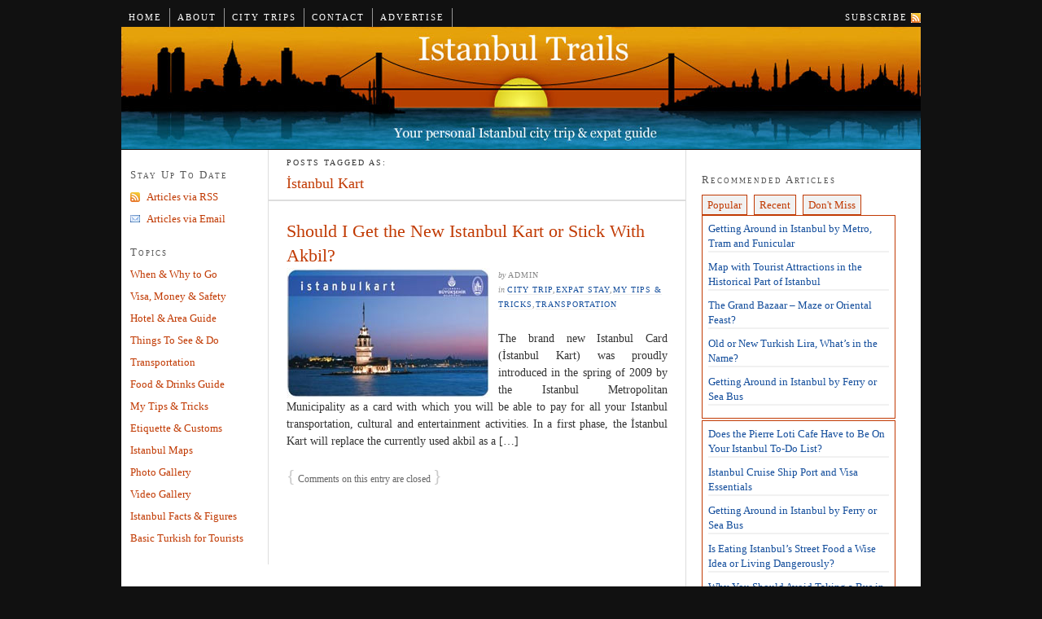

--- FILE ---
content_type: text/html; charset=UTF-8
request_url: http://www.istanbultrails.com/tag/istanbul-kart/
body_size: 10497
content:
<!DOCTYPE html PUBLIC "-//W3C//DTD XHTML 1.0 Strict//EN" "http://www.w3.org/TR/xhtml1/DTD/xhtml1-strict.dtd">
<html xmlns="http://www.w3.org/1999/xhtml" lang="en-US">

<head profile="http://gmpg.org/xfn/11">

<title>İstanbul Kart</title>

<meta http-equiv="Content-Type" content="text/html; charset=UTF-8" />
<meta name='robots' content='max-image-preview:large' />
<link rel="alternate" type="application/rss+xml" title="Istanbul Trails ~ Your Istanbul Tourist &amp; Expat Travel Guide &raquo; İstanbul Kart Tag Feed" href="http://www.istanbultrails.com/tag/istanbul-kart/feed/" />
<script type="text/javascript">
window._wpemojiSettings = {"baseUrl":"https:\/\/s.w.org\/images\/core\/emoji\/14.0.0\/72x72\/","ext":".png","svgUrl":"https:\/\/s.w.org\/images\/core\/emoji\/14.0.0\/svg\/","svgExt":".svg","source":{"concatemoji":"http:\/\/www.istanbultrails.com\/wp-includes\/js\/wp-emoji-release.min.js?ver=6.3.7"}};
/*! This file is auto-generated */
!function(i,n){var o,s,e;function c(e){try{var t={supportTests:e,timestamp:(new Date).valueOf()};sessionStorage.setItem(o,JSON.stringify(t))}catch(e){}}function p(e,t,n){e.clearRect(0,0,e.canvas.width,e.canvas.height),e.fillText(t,0,0);var t=new Uint32Array(e.getImageData(0,0,e.canvas.width,e.canvas.height).data),r=(e.clearRect(0,0,e.canvas.width,e.canvas.height),e.fillText(n,0,0),new Uint32Array(e.getImageData(0,0,e.canvas.width,e.canvas.height).data));return t.every(function(e,t){return e===r[t]})}function u(e,t,n){switch(t){case"flag":return n(e,"\ud83c\udff3\ufe0f\u200d\u26a7\ufe0f","\ud83c\udff3\ufe0f\u200b\u26a7\ufe0f")?!1:!n(e,"\ud83c\uddfa\ud83c\uddf3","\ud83c\uddfa\u200b\ud83c\uddf3")&&!n(e,"\ud83c\udff4\udb40\udc67\udb40\udc62\udb40\udc65\udb40\udc6e\udb40\udc67\udb40\udc7f","\ud83c\udff4\u200b\udb40\udc67\u200b\udb40\udc62\u200b\udb40\udc65\u200b\udb40\udc6e\u200b\udb40\udc67\u200b\udb40\udc7f");case"emoji":return!n(e,"\ud83e\udef1\ud83c\udffb\u200d\ud83e\udef2\ud83c\udfff","\ud83e\udef1\ud83c\udffb\u200b\ud83e\udef2\ud83c\udfff")}return!1}function f(e,t,n){var r="undefined"!=typeof WorkerGlobalScope&&self instanceof WorkerGlobalScope?new OffscreenCanvas(300,150):i.createElement("canvas"),a=r.getContext("2d",{willReadFrequently:!0}),o=(a.textBaseline="top",a.font="600 32px Arial",{});return e.forEach(function(e){o[e]=t(a,e,n)}),o}function t(e){var t=i.createElement("script");t.src=e,t.defer=!0,i.head.appendChild(t)}"undefined"!=typeof Promise&&(o="wpEmojiSettingsSupports",s=["flag","emoji"],n.supports={everything:!0,everythingExceptFlag:!0},e=new Promise(function(e){i.addEventListener("DOMContentLoaded",e,{once:!0})}),new Promise(function(t){var n=function(){try{var e=JSON.parse(sessionStorage.getItem(o));if("object"==typeof e&&"number"==typeof e.timestamp&&(new Date).valueOf()<e.timestamp+604800&&"object"==typeof e.supportTests)return e.supportTests}catch(e){}return null}();if(!n){if("undefined"!=typeof Worker&&"undefined"!=typeof OffscreenCanvas&&"undefined"!=typeof URL&&URL.createObjectURL&&"undefined"!=typeof Blob)try{var e="postMessage("+f.toString()+"("+[JSON.stringify(s),u.toString(),p.toString()].join(",")+"));",r=new Blob([e],{type:"text/javascript"}),a=new Worker(URL.createObjectURL(r),{name:"wpTestEmojiSupports"});return void(a.onmessage=function(e){c(n=e.data),a.terminate(),t(n)})}catch(e){}c(n=f(s,u,p))}t(n)}).then(function(e){for(var t in e)n.supports[t]=e[t],n.supports.everything=n.supports.everything&&n.supports[t],"flag"!==t&&(n.supports.everythingExceptFlag=n.supports.everythingExceptFlag&&n.supports[t]);n.supports.everythingExceptFlag=n.supports.everythingExceptFlag&&!n.supports.flag,n.DOMReady=!1,n.readyCallback=function(){n.DOMReady=!0}}).then(function(){return e}).then(function(){var e;n.supports.everything||(n.readyCallback(),(e=n.source||{}).concatemoji?t(e.concatemoji):e.wpemoji&&e.twemoji&&(t(e.twemoji),t(e.wpemoji)))}))}((window,document),window._wpemojiSettings);
</script>
<style type="text/css">
img.wp-smiley,
img.emoji {
	display: inline !important;
	border: none !important;
	box-shadow: none !important;
	height: 1em !important;
	width: 1em !important;
	margin: 0 0.07em !important;
	vertical-align: -0.1em !important;
	background: none !important;
	padding: 0 !important;
}
</style>
	<link rel='stylesheet' id='wp-block-library-css' href='http://www.istanbultrails.com/wp-includes/css/dist/block-library/style.min.css?ver=6.3.7' type='text/css' media='all' />
<style id='classic-theme-styles-inline-css' type='text/css'>
/*! This file is auto-generated */
.wp-block-button__link{color:#fff;background-color:#32373c;border-radius:9999px;box-shadow:none;text-decoration:none;padding:calc(.667em + 2px) calc(1.333em + 2px);font-size:1.125em}.wp-block-file__button{background:#32373c;color:#fff;text-decoration:none}
</style>
<style id='global-styles-inline-css' type='text/css'>
body{--wp--preset--color--black: #000000;--wp--preset--color--cyan-bluish-gray: #abb8c3;--wp--preset--color--white: #ffffff;--wp--preset--color--pale-pink: #f78da7;--wp--preset--color--vivid-red: #cf2e2e;--wp--preset--color--luminous-vivid-orange: #ff6900;--wp--preset--color--luminous-vivid-amber: #fcb900;--wp--preset--color--light-green-cyan: #7bdcb5;--wp--preset--color--vivid-green-cyan: #00d084;--wp--preset--color--pale-cyan-blue: #8ed1fc;--wp--preset--color--vivid-cyan-blue: #0693e3;--wp--preset--color--vivid-purple: #9b51e0;--wp--preset--gradient--vivid-cyan-blue-to-vivid-purple: linear-gradient(135deg,rgba(6,147,227,1) 0%,rgb(155,81,224) 100%);--wp--preset--gradient--light-green-cyan-to-vivid-green-cyan: linear-gradient(135deg,rgb(122,220,180) 0%,rgb(0,208,130) 100%);--wp--preset--gradient--luminous-vivid-amber-to-luminous-vivid-orange: linear-gradient(135deg,rgba(252,185,0,1) 0%,rgba(255,105,0,1) 100%);--wp--preset--gradient--luminous-vivid-orange-to-vivid-red: linear-gradient(135deg,rgba(255,105,0,1) 0%,rgb(207,46,46) 100%);--wp--preset--gradient--very-light-gray-to-cyan-bluish-gray: linear-gradient(135deg,rgb(238,238,238) 0%,rgb(169,184,195) 100%);--wp--preset--gradient--cool-to-warm-spectrum: linear-gradient(135deg,rgb(74,234,220) 0%,rgb(151,120,209) 20%,rgb(207,42,186) 40%,rgb(238,44,130) 60%,rgb(251,105,98) 80%,rgb(254,248,76) 100%);--wp--preset--gradient--blush-light-purple: linear-gradient(135deg,rgb(255,206,236) 0%,rgb(152,150,240) 100%);--wp--preset--gradient--blush-bordeaux: linear-gradient(135deg,rgb(254,205,165) 0%,rgb(254,45,45) 50%,rgb(107,0,62) 100%);--wp--preset--gradient--luminous-dusk: linear-gradient(135deg,rgb(255,203,112) 0%,rgb(199,81,192) 50%,rgb(65,88,208) 100%);--wp--preset--gradient--pale-ocean: linear-gradient(135deg,rgb(255,245,203) 0%,rgb(182,227,212) 50%,rgb(51,167,181) 100%);--wp--preset--gradient--electric-grass: linear-gradient(135deg,rgb(202,248,128) 0%,rgb(113,206,126) 100%);--wp--preset--gradient--midnight: linear-gradient(135deg,rgb(2,3,129) 0%,rgb(40,116,252) 100%);--wp--preset--font-size--small: 13px;--wp--preset--font-size--medium: 20px;--wp--preset--font-size--large: 36px;--wp--preset--font-size--x-large: 42px;--wp--preset--spacing--20: 0.44rem;--wp--preset--spacing--30: 0.67rem;--wp--preset--spacing--40: 1rem;--wp--preset--spacing--50: 1.5rem;--wp--preset--spacing--60: 2.25rem;--wp--preset--spacing--70: 3.38rem;--wp--preset--spacing--80: 5.06rem;--wp--preset--shadow--natural: 6px 6px 9px rgba(0, 0, 0, 0.2);--wp--preset--shadow--deep: 12px 12px 50px rgba(0, 0, 0, 0.4);--wp--preset--shadow--sharp: 6px 6px 0px rgba(0, 0, 0, 0.2);--wp--preset--shadow--outlined: 6px 6px 0px -3px rgba(255, 255, 255, 1), 6px 6px rgba(0, 0, 0, 1);--wp--preset--shadow--crisp: 6px 6px 0px rgba(0, 0, 0, 1);}:where(.is-layout-flex){gap: 0.5em;}:where(.is-layout-grid){gap: 0.5em;}body .is-layout-flow > .alignleft{float: left;margin-inline-start: 0;margin-inline-end: 2em;}body .is-layout-flow > .alignright{float: right;margin-inline-start: 2em;margin-inline-end: 0;}body .is-layout-flow > .aligncenter{margin-left: auto !important;margin-right: auto !important;}body .is-layout-constrained > .alignleft{float: left;margin-inline-start: 0;margin-inline-end: 2em;}body .is-layout-constrained > .alignright{float: right;margin-inline-start: 2em;margin-inline-end: 0;}body .is-layout-constrained > .aligncenter{margin-left: auto !important;margin-right: auto !important;}body .is-layout-constrained > :where(:not(.alignleft):not(.alignright):not(.alignfull)){max-width: var(--wp--style--global--content-size);margin-left: auto !important;margin-right: auto !important;}body .is-layout-constrained > .alignwide{max-width: var(--wp--style--global--wide-size);}body .is-layout-flex{display: flex;}body .is-layout-flex{flex-wrap: wrap;align-items: center;}body .is-layout-flex > *{margin: 0;}body .is-layout-grid{display: grid;}body .is-layout-grid > *{margin: 0;}:where(.wp-block-columns.is-layout-flex){gap: 2em;}:where(.wp-block-columns.is-layout-grid){gap: 2em;}:where(.wp-block-post-template.is-layout-flex){gap: 1.25em;}:where(.wp-block-post-template.is-layout-grid){gap: 1.25em;}.has-black-color{color: var(--wp--preset--color--black) !important;}.has-cyan-bluish-gray-color{color: var(--wp--preset--color--cyan-bluish-gray) !important;}.has-white-color{color: var(--wp--preset--color--white) !important;}.has-pale-pink-color{color: var(--wp--preset--color--pale-pink) !important;}.has-vivid-red-color{color: var(--wp--preset--color--vivid-red) !important;}.has-luminous-vivid-orange-color{color: var(--wp--preset--color--luminous-vivid-orange) !important;}.has-luminous-vivid-amber-color{color: var(--wp--preset--color--luminous-vivid-amber) !important;}.has-light-green-cyan-color{color: var(--wp--preset--color--light-green-cyan) !important;}.has-vivid-green-cyan-color{color: var(--wp--preset--color--vivid-green-cyan) !important;}.has-pale-cyan-blue-color{color: var(--wp--preset--color--pale-cyan-blue) !important;}.has-vivid-cyan-blue-color{color: var(--wp--preset--color--vivid-cyan-blue) !important;}.has-vivid-purple-color{color: var(--wp--preset--color--vivid-purple) !important;}.has-black-background-color{background-color: var(--wp--preset--color--black) !important;}.has-cyan-bluish-gray-background-color{background-color: var(--wp--preset--color--cyan-bluish-gray) !important;}.has-white-background-color{background-color: var(--wp--preset--color--white) !important;}.has-pale-pink-background-color{background-color: var(--wp--preset--color--pale-pink) !important;}.has-vivid-red-background-color{background-color: var(--wp--preset--color--vivid-red) !important;}.has-luminous-vivid-orange-background-color{background-color: var(--wp--preset--color--luminous-vivid-orange) !important;}.has-luminous-vivid-amber-background-color{background-color: var(--wp--preset--color--luminous-vivid-amber) !important;}.has-light-green-cyan-background-color{background-color: var(--wp--preset--color--light-green-cyan) !important;}.has-vivid-green-cyan-background-color{background-color: var(--wp--preset--color--vivid-green-cyan) !important;}.has-pale-cyan-blue-background-color{background-color: var(--wp--preset--color--pale-cyan-blue) !important;}.has-vivid-cyan-blue-background-color{background-color: var(--wp--preset--color--vivid-cyan-blue) !important;}.has-vivid-purple-background-color{background-color: var(--wp--preset--color--vivid-purple) !important;}.has-black-border-color{border-color: var(--wp--preset--color--black) !important;}.has-cyan-bluish-gray-border-color{border-color: var(--wp--preset--color--cyan-bluish-gray) !important;}.has-white-border-color{border-color: var(--wp--preset--color--white) !important;}.has-pale-pink-border-color{border-color: var(--wp--preset--color--pale-pink) !important;}.has-vivid-red-border-color{border-color: var(--wp--preset--color--vivid-red) !important;}.has-luminous-vivid-orange-border-color{border-color: var(--wp--preset--color--luminous-vivid-orange) !important;}.has-luminous-vivid-amber-border-color{border-color: var(--wp--preset--color--luminous-vivid-amber) !important;}.has-light-green-cyan-border-color{border-color: var(--wp--preset--color--light-green-cyan) !important;}.has-vivid-green-cyan-border-color{border-color: var(--wp--preset--color--vivid-green-cyan) !important;}.has-pale-cyan-blue-border-color{border-color: var(--wp--preset--color--pale-cyan-blue) !important;}.has-vivid-cyan-blue-border-color{border-color: var(--wp--preset--color--vivid-cyan-blue) !important;}.has-vivid-purple-border-color{border-color: var(--wp--preset--color--vivid-purple) !important;}.has-vivid-cyan-blue-to-vivid-purple-gradient-background{background: var(--wp--preset--gradient--vivid-cyan-blue-to-vivid-purple) !important;}.has-light-green-cyan-to-vivid-green-cyan-gradient-background{background: var(--wp--preset--gradient--light-green-cyan-to-vivid-green-cyan) !important;}.has-luminous-vivid-amber-to-luminous-vivid-orange-gradient-background{background: var(--wp--preset--gradient--luminous-vivid-amber-to-luminous-vivid-orange) !important;}.has-luminous-vivid-orange-to-vivid-red-gradient-background{background: var(--wp--preset--gradient--luminous-vivid-orange-to-vivid-red) !important;}.has-very-light-gray-to-cyan-bluish-gray-gradient-background{background: var(--wp--preset--gradient--very-light-gray-to-cyan-bluish-gray) !important;}.has-cool-to-warm-spectrum-gradient-background{background: var(--wp--preset--gradient--cool-to-warm-spectrum) !important;}.has-blush-light-purple-gradient-background{background: var(--wp--preset--gradient--blush-light-purple) !important;}.has-blush-bordeaux-gradient-background{background: var(--wp--preset--gradient--blush-bordeaux) !important;}.has-luminous-dusk-gradient-background{background: var(--wp--preset--gradient--luminous-dusk) !important;}.has-pale-ocean-gradient-background{background: var(--wp--preset--gradient--pale-ocean) !important;}.has-electric-grass-gradient-background{background: var(--wp--preset--gradient--electric-grass) !important;}.has-midnight-gradient-background{background: var(--wp--preset--gradient--midnight) !important;}.has-small-font-size{font-size: var(--wp--preset--font-size--small) !important;}.has-medium-font-size{font-size: var(--wp--preset--font-size--medium) !important;}.has-large-font-size{font-size: var(--wp--preset--font-size--large) !important;}.has-x-large-font-size{font-size: var(--wp--preset--font-size--x-large) !important;}
.wp-block-navigation a:where(:not(.wp-element-button)){color: inherit;}
:where(.wp-block-post-template.is-layout-flex){gap: 1.25em;}:where(.wp-block-post-template.is-layout-grid){gap: 1.25em;}
:where(.wp-block-columns.is-layout-flex){gap: 2em;}:where(.wp-block-columns.is-layout-grid){gap: 2em;}
.wp-block-pullquote{font-size: 1.5em;line-height: 1.6;}
</style>
<script type='text/javascript' src='http://www.istanbultrails.com/wp-includes/js/jquery/jquery.min.js?ver=3.7.0' id='jquery-core-js'></script>
<script type='text/javascript' src='http://www.istanbultrails.com/wp-includes/js/jquery/jquery-migrate.min.js?ver=3.4.1' id='jquery-migrate-js'></script>
<link rel="https://api.w.org/" href="http://www.istanbultrails.com/wp-json/" /><link rel="alternate" type="application/json" href="http://www.istanbultrails.com/wp-json/wp/v2/tags/421" /><link rel="EditURI" type="application/rsd+xml" title="RSD" href="http://www.istanbultrails.com/xmlrpc.php?rsd" />

<!-- Start Of Script Generated By cforms v10.5 [Oliver Seidel | www.deliciousdays.com] -->
<link rel="stylesheet" type="text/css" href="http://www.istanbultrails.com/wp-content/plugins/cforms/styling/cforms.css" />
<script type="text/javascript" src="http://www.istanbultrails.com/wp-content/plugins/cforms/js/cforms.js"></script>
<!-- End Of Script Generated By cforms -->


<link rel="canonical" href="http://www.istanbultrails.com/tag/istanbul-kart/" />
<meta name="description" content="Istanbul tips and reviews to help tourists and expats make the most out of their trip/stay." />
<meta name="keywords" content="Istanbul, Guide, City, Trip, Travel, Tourist, Tourism, Expat, Tips, Map, Hotel" />
<meta name="wp_theme" content="Thesis 1.5.1" />

<link rel="stylesheet" href="http://www.istanbultrails.com/wp-content/themes/thesis/style.css?051619-170552" type="text/css" media="screen, projection" />
<link rel="stylesheet" href="http://www.istanbultrails.com/wp-content/themes/thesis/layout.css?051619-170552" type="text/css" media="screen, projection" />
<link rel="stylesheet" href="http://www.istanbultrails.com/wp-content/themes/thesis/lib/css/ie.css" type="text/css" media="screen, projection" />
<link rel="stylesheet" href="http://www.istanbultrails.com/wp-content/themes/thesis/custom/custom.css?051619-170518" type="text/css" media="screen, projection" />

<link rel="alternate" type="application/rss+xml" title="Istanbul Trails ~ Your Istanbul Tourist &amp; Expat Travel Guide RSS Feed" href="http://feeds2.feedburner.com/IstanbulTrailsFeed" />
<link rel="pingback" href="http://www.istanbultrails.com/xmlrpc.php" />

<script type="text/javascript" src="http://jqueryjs.googlecode.com/files/jquery-1.3.2.min.js"></script>
<script type="text/javascript" src="http://www.istanbultrails.com/wp-content/themes/thesis/custom/jquery-ui-personalized-1.5.2.packed.js"></script>
<script type="text/javascript" src="http://www.istanbultrails.com/wp-content/themes/thesis/custom/sprinkle.js"></script>

<link rel="icon" type="image/ico" href="http://www.istanbultrails.com/favicon.ico" />

</head>

<body class="custom tag_istanbul-kart">

<div id="container">
<div id="page">
<ul id="tabs">
<li class="home-item"><a href="http://www.istanbultrails.com" title="Home">Home</a></li>
<li class="page-item-1"><a href="http://www.istanbultrails.com/about/" title="About">About</a></li>
<li class="page-item-2"><a href="http://www.istanbultrails.com/city-trips/" title="City Trips">City Trips</a></li>
<li class="page-item-3"><a href="http://www.istanbultrails.com/contact-us/" title="Contact">Contact</a></li>
<li class="page-item-4"><a href="http://www.istanbultrails.com/advertise/" title="Advertise">Advertise</a></li>
<li class="rss"><a href="http://feeds2.feedburner.com/IstanbulTrailsFeed" title="Istanbul Trails ~ Your Istanbul Tourist &amp; Expat Travel Guide RSS Feed" rel="nofollow">Subscribe</a></li>
</ul>
	<div id="header">
		<p id="logo"><a href="http://www.istanbultrails.com">Istanbul Trails ~ Your Istanbul Tourist &amp; Expat Travel Guide</a></p>
		<p id="tagline">Your personal Istanbul city trip &amp; expat guide</p>
	</div>
	<div id="content_box">
		<div id="column_wrap">
		<div id="content" class="hfeed">

			<div id="archive_info">
				<p>Posts tagged as:</p>
				<h1>İstanbul Kart</h1>
			</div>
			<div class="post_box top post-986 post type-post status-publish format-standard hentry category-city-trip category-expat-stay category-my-tips-and-tricks category-transportation tag-akbil tag-fares tag-istanbul tag-istanbul-card tag-istanbul-kart tag-public-transportation tag-transportation" id="post-986">
				<div class="headline_area">
					<h2 class="entry-title"><a href="http://www.istanbultrails.com/2009/08/should-i-get-the-new-istanbul-kart-or-stick-with-akbil/" rel="bookmark" title="Permanent link to Should I Get the New Istanbul Kart or Stick With Akbil?">Should I Get the New Istanbul Kart or Stick With Akbil?</a></h2>
<a class="post_image_link" href="http://www.istanbultrails.com/2009/08/should-i-get-the-new-istanbul-kart-or-stick-with-akbil/" title="Permanent link to Should I Get the New Istanbul Kart or Stick With Akbil?"><img class="post_image alignleft remove_bottom_margin" src="http://www.istanbultrails.com/wp-content/uploads/2009/08/istanbul-card-blue.jpg" width="250" height="160" alt="Image of the newly introduced Istanbul Card (Istanbul Kart)" /></a>
					<p class="headline_meta">by <span class="author vcard fn">admin</span></p>
					<p class="headline_meta">in <span><a href="http://www.istanbultrails.com/category/city-trip/" rel="category tag">City Trip</a>,<a href="http://www.istanbultrails.com/category/expat-stay/" rel="category tag">Expat Stay</a>,<a href="http://www.istanbultrails.com/category/city-trip/my-tips-and-tricks/" rel="category tag">My Tips &amp; Tricks</a>,<a href="http://www.istanbultrails.com/category/city-trip/transportation/" rel="category tag">Transportation</a></span></p>
				</div>
				<div class="format_text entry-content">
<p>The brand new Istanbul Card (İstanbul Kart) was proudly introduced in the spring of 2009 by the Istanbul Metropolitan Municipality as a card with which you will be able to pay for all your Istanbul transportation, cultural and entertainment activities. In a first phase, the İstanbul Kart will replace the currently used akbil as a [&hellip;]</p>
<p class="to_comments"><span class="bracket">{</span> Comments on this entry are closed <span class="bracket">}</span></p>
				</div>
			</div>

		</div>

			<div id="sidebar_1" class="sidebar">
				<ul class="sidebar_list">
<li class="widget thesis_widget_subscriptions" id="subscriptions">
<h3>Stay Up To Date</h3>
<ul>
	<li class="sub_rss"><a href="http://feeds2.feedburner.com/IstanbulTrailsFeed">Articles via RSS</a></li>
	<li class="sub_email"><a href="http://feedburner.google.com/fb/a/mailverify?uri=IstanbulTrails&loc=en_US">Articles via Email</a></li>
</ul>
</li>
	<!--	<h3>Follow Us</h3>
		<span>
		<a title="Follow Istanbul Trails on Twitter!" href="http://www.istanbultrails.com/max-forlani-twitter-guidelines/">Follow Istanbul Trails on Twitter</a>
		</span>
		<p>
		Also <a title="Follow Istanbul Trails on Twitter!" href="http://www.istanbultrails.com/max-forlani-twitter-guidelines/">follow Istanbul Trails</a> on Twitter!
		</p>-->
	</li>


	<li class="widget widget_my_categories">
	<h3>Topics</h3>
		<ul>
		<li><a href="http://www.istanbultrails.com/when-why-visit-istanbul/" title="When & Why Visit Istanbul?">When & Why to Go</a></li>
		<li><a href="http://www.istanbultrails.com/visa-money-safety-tips/" title="Visa, Money & Safety Tips For a City Trip to Istanbul">Visa, Money & Safety</a></li>
		<li><a href="http://www.istanbultrails.com/istanbul-hotel-area-guide/" title="Istanbul Hotel & Area Guide">Hotel & Area Guide</a></li>
		<li><a href="http://www.istanbultrails.com/things-to-see-do-in-istanbul/" title="A Thematic Overview of Things to See and Do in Istanbul">Things To See & Do</a></li>
		<li><a href="http://www.istanbultrails.com/getting-around-in-istanbul/" title="Getting Around In Istanbul With Public Transportation">Transportation</a></li>
		<li><a href="http://www.istanbultrails.com/istanbul-food-beverage-guide/" title="Istanbul Food & Beverage Guide">Food & Drinks Guide</a></li>
		<li><a href="http://www.istanbultrails.com/my-istanbul-tips-tricks/" title="My Istanbul Tips & Tricks">My Tips & Tricks</a></li>
		<li><a href="http://www.istanbultrails.com/etiquette-customs-in-istanbul/" title="What Everybody Ought to Know About Istanbul's Etiquette and Customs">Etiquette & Customs</a></li>
		<li><a href="http://www.istanbultrails.com/printable-tourist-maps-of-istanbul/" title="Printable Tourist Maps of Istanbul">Istanbul Maps</a></li>
		<li><a href="http://www.istanbultrails.com/places-of-interest-in-istanbul-photo-galleries/" title="Places of Interest in Istanbul - Photo Galleries">Photo Gallery</a></li>
		<li><a href="http://www.istanbultrails.com/places-of-interest-in-istanbul-video-galleries/" title="Places of Interest in Istanbul - Video Galleries">Video Gallery</a></li>
		<li><a href="http://www.istanbultrails.com/turkish-language-facts-figures/" title="Do You Know These Istanbul History Facts and Figures">Istanbul Facts & Figures</a></li>
		<li><a href="http://www.istanbultrails.com/basic-turkish-for-tourists/" title="See How Easily You Can Speak Some Basic Turkish Words and Sentences">Basic Turkish for Tourists</a></li>
		</ul>
	</li>
				</ul>
			</div>
		</div>
		<div id="sidebars">
			<div id="sidebar_2" class="sidebar">
				<ul class="sidebar_list">
<li class="widget widget_popularity">
<h3>Recommended Articles</h3>
<div id="tabvanilla" class="tabbedwidget">
    <ul class="tabnav">
    <li><a href="#popular">Popular</a></li>
	<li><a href="#recent">Recent</a></li>
    <li><a href="#featured">Don't Miss</a></li>
    </ul>

    <div id="popular" class="tabdiv">
    <ul>
	<ul><li><a href="http://www.istanbultrails.com/2009/08/getting-around-in-istanbul-by-metro-tram-and-funicular/" rel="bookmark" title="August 17, 2009">Getting Around in Istanbul by Metro, Tram and Funicular</a></li>

<li><a href="http://www.istanbultrails.com/2009/02/map-with-tourist-attractions-in-the-historical-part-of-istanbul/" rel="bookmark" title="February 6, 2009">Map with Tourist Attractions in the Historical Part of Istanbul</a></li>

<li><a href="http://www.istanbultrails.com/2008/10/the-grand-bazaar-maze-or-oriental-feast/" rel="bookmark" title="October 27, 2008">The Grand Bazaar &#8211; Maze or Oriental Feast?</a></li>

<li><a href="http://www.istanbultrails.com/2008/02/old-or-new-turkish-liras-whats-in-the-name/" rel="bookmark" title="February 26, 2008">Old or New Turkish Lira, What&#8217;s in the Name?</a></li>

<li><a href="http://www.istanbultrails.com/2009/08/getting-around-in-istanbul-by-ferry-or-sea-bus/" rel="bookmark" title="August 24, 2009">Getting Around in Istanbul by Ferry or Sea Bus</a></li>
</ul><!-- popular Posts took 4.120 ms -->	</ul>
    </div><!--/popular-->
    <div id="recent" class="tabdiv">
       <ul>	<li><a href="http://www.istanbultrails.com/2009/09/does-the-pierre-loti-cafe-have-to-be-on-your-istanbul-to-do-list/">Does the Pierre Loti Cafe Have to Be On Your Istanbul To-Do List?</a></li>
		<li><a href="http://www.istanbultrails.com/2009/08/istanbul-cruise-ship-port-and-visa-essentials/">Istanbul Cruise Ship Port and Visa Essentials</a></li>
		<li><a href="http://www.istanbultrails.com/2009/08/getting-around-in-istanbul-by-ferry-or-sea-bus/">Getting Around in Istanbul by Ferry or Sea Bus</a></li>
		<li><a href="http://www.istanbultrails.com/2009/08/is-eating-istanbuls-street-food-a-wise-idea-or-living-dangerously/">Is Eating Istanbul&#8217;s Street Food a Wise Idea or Living Dangerously?</a></li>
		<li><a href="http://www.istanbultrails.com/2009/08/why-you-should-avoid-taking-a-bus-in-istanbul/">Why You Should Avoid Taking a Bus in Istanbul</a></li>
	</ul>
	 </div><!--/recent-->
    <div id="featured" class="tabdiv">
    <ul>
    <li><a href="http://www.istanbultrails.com/2009/02/overview-of-the-main-tourist-areas-in-istanbul/" target="_self">Overview of the Main Tourist Areas in Istanbul</a></li>
    <li><a href="http://www.istanbultrails.com/2008/03/how-to-buy-your-way-in/" target="_self">How to Get a Turkish Visa at the Istanbul Ataturk (Atatürk) Airport?</a></li>
    <li><a href="http://www.istanbultrails.com/2009/04/how-to-take-a-taxi-in-istanbul-without-being-hustled/" target="_self">How To Take A Taxi In Istanbul Without Being Hustled?</a></li>
    <li><a href="http://www.istanbultrails.com/2009/04/10-istanbul-pedestrian-safety-tips-that-may-be-a-lifesaver/" target="_self">10 Istanbul Pedestrian Safety Tips That May Be a Lifesaver</a></li>
    <li><a href="http://www.istanbultrails.com/2008/12/nevizade-sokak-is-your-safest-bet-for-a-great-night-out-in-istanbul/" target="_self">Nevizade Sokak Is Your Safest Bet for a Great Night out in Istanbul</a></li>
    </ul>
    </div><!--featured-->

    </div><!--/widget-->
	<div id="further"><a href="http://www.istanbultrails.com/city-trips/" target="_self">See more popular posts</a></div>
	</li>
	<li class="widget widget_booking">
		<h3>Hotel Deals I Recommend</h3>
		<form id="frm" name="frm" action="http://www.bookings.net/searchresults.html" method="get" target="_blank">
			<input name="error_url" value="http://www.bookings.net/index.html?aid=328391;" type="hidden">
			<input name="si" value="ai,co,ci,re" type="hidden">
			<input name="ssai" value="1" type="hidden">
			<input name="ifl" value="1" type="hidden">
			<input name="ssre" value="1" type="hidden">
			<input id="availcheck" name="do_availability_check" value="on" type="hidden">
			<input name="aid" value="328391" type="hidden">

			<table width="250" border="0">
				<tr class="space1">
					<td width="10"></td>
					<td width="160"></td>
					<td width="70"></td>
					<td width="10"></td>
				</tr>
				<tr class="slogan">
					<td width="10">&nbsp;</td>
					<td colspan="2" class="slogan_t">Istanbul&rsquo;s Best Hotels, at Guaranteed Lowest Prices!</td>
					<td width="10">&nbsp;</td>
				</tr>
				<tr class="tagline">
					<td width="10">&nbsp;</td>
					<td colspan="2" class="tagline_t">Reserve online - Pay at the hotel!</td>
					<td width="10">&nbsp;</td>
				</tr>
				<tr class="space2">
					<td colspan="4"></td>
				</tr>
				<tr class="destination">
					<td width="10">&nbsp;</td>
					<td colspan="2" class="destination_t">Destination: <span class="destination_box_t"><input class="text" id="destination" name="ss" size="25" value="Istanbul" type="text"></span></td>
					<td width="10">&nbsp;</td>
				<tr class="surf_other">
					<td width="10">&nbsp;</td>
					<td colspan="2" class="surf_other_t">Or <a title="Click here to browse through a list of possible destinations" href="http://www.bookings.net/destination.html?aid=328391"> Browse destinations &nbsp;</a></td>
					<td width="10">&nbsp;</td>
				</tr>
				<tr class="space3">
					<td colspan="4"></td>
				</tr>
				<tr class="checkin">
					<td width="10">&nbsp;</td>
					<td colspan="2" class="checkin_t">Check-in: 
							<select name="checkin_monthday">
								<option value="1">01</option>
								<option value="2">02</option>
								<option value="3">03</option>
								<option value="4">04</option>
								<option value="5">05</option>
								<option value="6">06</option>
								<option value="7">07</option>
								<option value="8">08</option>
								<option value="9">09</option>
								<option value="10">10</option>
								<option value="11">11</option>
								<option value="12">12</option>
								<option value="13">13</option>
								<option value="14">14</option>
								<option value="15">15</option>
								<option value="16">16</option>
								<option value="17">17</option>
								<option value="18">18</option>
								<option value="19">19</option>
								<option value="20">20</option>
								<option value="21">21</option>
								<option value="22">22</option>
								<option value="23">23</option>
								<option value="24">24</option>
								<option value="25">25</option>
								<option value="26">26</option>
								<option value="27">27</option>
								<option value="28">28</option>
								<option value="29">29</option>
								<option value="30">30</option>
								<option value="31">31</option>
							</select>
							<select name="checkin_month">
								<option value="1">Jan</option>
								<option value="2">Feb</option>
								<option value="3">Mar</option>
								<option value="4">Apr</option>
								<option value="5">May</option>
								<option value="6">Jun</option>
								<option value="7">Jul</option>
								<option value="8">Aug</option>
								<option value="9">Sep</option>
								<option value="10">Oct</option>
								<option value="11">Nov</option>
								<option value="12">Dec</option>
							</select>
							<select name="checkin_year"><script language="Javascript">
								<!--
								var currentDate = new Date();
								var currentYear = currentDate.getYear();
								if (currentYear < 2000) {
									currentYear += 1900;
								}
								for (var cnt = 0; cnt <= 1; cnt++) {
									document.writeln('<option value="' + currentYear + '">' + currentYear + '</option>');
									currentYear++;
								}
								// -->
								</script><option value="2005">2005</option><option value="2006">2006</option>
							</select>
					</td>
					<td width="10">&nbsp;</td>
				</tr>
				<tr class="space4">
					<td colspan="4"></td>
				</tr>
				<tr class="checkout">
					<td width="10">
					<td colspan="2" class="checkout_t">Check-out: 
							<select name="checkout_monthday">
								<option value="1">01</option>
								<option value="2">02</option>
								<option value="3">03</option>
								<option value="4">04</option>
								<option value="5">05</option>
								<option value="6">06</option>
								<option value="7">07</option>
								<option value="8">08</option>
								<option value="9">09</option>
								<option value="10">10</option>
								<option value="11">11</option>
								<option value="12">12</option>
								<option value="13">13</option>
								<option value="14">14</option>
								<option value="15">15</option>
								<option value="16">16</option>
								<option value="17">17</option>
								<option value="18">18</option>
								<option value="19">19</option>
								<option value="20">20</option>
								<option value="21">21</option>
								<option value="22">22</option>
								<option value="23">23</option>
								<option value="24">24</option>
								<option value="25">25</option>
								<option value="26">26</option>
								<option value="27">27</option>
								<option value="28">28</option>
								<option value="29">29</option>
								<option value="30">30</option>
								<option value="31">31</option>
							</select>
							<select name="checkout_month">
								<option value="1">Jan</option>
								<option value="2">Feb</option>
								<option value="3">Mar</option>
								<option value="4">Apr</option>
								<option value="5">May</option>
								<option value="6">Jun</option>
								<option value="7">Jul</option>
								<option value="8">Aug</option>
								<option value="9">Sep</option>
								<option value="10">Oct</option>
								<option value="11">Nov</option>
								<option value="12">Dec</option>
							</select>
							<select name="checkout_year"><script language="JavaScript">
								<!--
								var currentDate = new Date();
								var currentYear = currentDate.getYear();
								if (currentYear < 2000) {
									currentYear += 1900;
								}
								for (var cnt = 0; cnt <= 1; cnt++) {
									document.writeln('<option value="' + currentYear + '">' + currentYear + '</option>');
									currentYear++;
								}
								// -->
								</script><option value="2005">2005</option><option value="2006">2006</option>
							</select>
					</td>
					<td width="10">&nbsp;</td>
				</tr>
				<tr class="space5">
					<td colspan="4"></td>
				</tr>
				<tr class="closing">
					<td>&nbsp;</td>
					<td class="closing_logo"><img src="http://www.istanbultrails.com/wp-content/themes/thesis/custom/images/booking-logo.gif" width="97" height="30" /></td>
					<td class="closing_search"><img src="http://www.istanbultrails.com/wp-content/themes/thesis/custom/images/booking-search.gif" value="Search" alt="search" onClick="form_control();" id="button1" /></td>
					<td width="10">&nbsp;</td>
				</tr>
				<tr class="space6">
					<td colspan="4"></td>
				</tr>
			</table>
		</form>
		<script language="Javascript">
			var currentDate = new Date(); var currentYear = 1900 + currentDate.getYear();
			var dailyMS = 24*60*60*1000;
			var arrivalDate = new Date(currentDate.getTime());
			var departureDate = new Date(currentDate.getTime() + 1*dailyMS);
			var arrivalYear = 1900+arrivalDate.getYear(); var arrivalMonth = 1+arrivalDate.getMonth(); var arrivalDay = arrivalDate.getDate();
			var departureYear = 1900+departureDate.getYear(); var departureMonth = 1+departureDate.getMonth(); var departureDay = departureDate.getDate();
			var a=document.frm;
			if ((a.checkin_monthday.selectedIndex == 0) && (a.checkin_month.selectedIndex == 0) && (a.checkin_year.selectedIndex == 0) &&
				(a.checkout_monthday.selectedIndex == 0) && (a.checkout_month.selectedIndex == 0) && (a.checkout_year.selectedIndex == 0)){
				a.checkin_monthday.options[arrivalDay-1].selected = true;
				a.checkin_month.options[arrivalMonth-1].selected = true;
				a.checkin_year.options[arrivalYear-currentYear].selected = true;
				a.checkout_monthday.options[departureDay-1].selected = true;
				a.checkout_month.options[departureMonth-1].selected = true;
				a.checkout_year.options[departureYear-currentYear].selected = true;
			}
			function form_control()
            {
                document.frm.submit();
            }
		</script>
	</li>
<li class="widget">
<h3>Search</h3>
<ul>

<form action="http://www.google.com/cse" id="cse-search-box" target="_blank">
  <div>
    <input type="hidden" name="cx" value="partner-pub-5840374944558242:d8k50x-d4od" />
    <input type="hidden" name="ie" value="ISO-8859-1" />
    <input type="text" name="q" size="23" />
    <input type="submit" name="sa" value="Search" />
  </div>
</form>
<script type="text/javascript" src="http://www.google.com/cse/brand?form=cse-search-box&amp;lang=en"></script>

</ul>
</li>


				</ul>
			</div>
		</div>
	</div>
	<div id="footer">
	<div id="footer_left">
		Copyright &copy; <a href="http://www.istanbultrails.com">Istanbul Trails ~ Your Istanbul Tourist &amp; Expat Travel Guide</a> - <a href="http://www.istanbultrails.com/acknowledgement/">All Rights Reserved</a> - <a href="http://www.istanbultrails.com/privacy-policy/">Privacy Policy</a> - Powered by <a href="http://wordpress.org">WordPress</a> & <a href="http://diythemes.com/thesis/">Thesis Theme</a> from DIY Themes.	</div>
	<div id="footer_right">
	</div>
</div>
</div>
<!--[if lte IE 7]>
<div id="ie_clear"></div>
<![endif]-->
<script src="http://www.google-analytics.com/urchin.js" type="text/javascript">
</script>
<script type="text/javascript">
try {
_uacct = "UA-2240468-15";
urchinTracker();
} catch(err) {}</script>
<script type="text/javascript" src="http://cetrk.com/pages/scripts/0010/3749.js"> </script>

</body>
</html>

<!-- Page cached by LiteSpeed Cache 6.5.0.2 on 2026-01-17 19:30:57 -->

--- FILE ---
content_type: text/css
request_url: http://www.istanbultrails.com/wp-content/themes/thesis/style.css?051619-170552
body_size: 3583
content:
/*
Theme Name:		Thesis
Theme URI:		http://diythemes.com/thesis/
Description:	A website framework so flexible and extensible that you will never have to change your theme again. Seriously. Check out the <a href="themes.php?page=thesis-options">Thesis Options</a> and the <a href="themes.php?page=thesis-design-options">Design Options</a> to begin your Thesis experience! [ver. 1.5.1]
Version:		1.5.1
Author:			Chris Pearson
Author URI:		http://www.pearsonified.com/
*/

/*
IMPORTANT NOTE!
DO NOT EDIT THIS FILE. If you wish to make custom stylistic changes to your theme, use the custom.css 
template to define custom styles. This way, you will still be able to take advantage of future upgrades 
to the theme without worrying about overwriting your style changes. Also, be sure you've selected the 
"use custom stylesheet" option in the Thesis options panel if you wish to use a custom stylesheet.
*/

body { background: #fff; color: #111; font-size: 62.5%; }
* { padding: 0; margin: 0; }

/*---:[ core layout elements ]:---*/
#header { border-bottom: 3px double #ddd; clear: both; }
	#column_wrap { float: left; }
	.post_box, .teasers_box { border-top: 1px dotted #bbb; clear: both; }
	.teasers_box .post_box { margin: 0; border-top: none; clear: none; }
		.teaser { float: left; }
		.teaser_right { float: right; }
	.top { border: none !important; }
		#sidebars { border-style: solid; border-color: #ddd; }
			#sidebar_1 { border-style: dotted; border-color: #ddd; }
#footer { color: #888; border-top: 3px double #ddd; text-align: right; clear: both; }

/*---:[ global elements ]:---*/
a { color: #2361a1; text-decoration: none; }
a:hover { text-decoration: none; }
a.post_image_link { outline: none; }
a img { border: none; }
blockquote { border-left: 1px solid #ddd; color: #666; }
abbr, acronym { line-height: 1em; text-transform: uppercase; letter-spacing: 1px; border-bottom: none; cursor: help; }
code { line-height: 1em; background: #eee; }
pre { background: #eee; border: 1px solid #ddd; overflow: auto; clear: both; }
p.center { text-align: center !important; }
p.bottom { margin: 0 !important; }
.remove_bottom_margin { margin-bottom: 0 !important; }

/*---:[ form inputs ]:---*/
input, textarea { font-size: 1em; color: #444; background: #eee; border: 1px solid #aaa; border-right-color: #ddd; border-bottom-color: #ddd; }
input:focus, textarea:focus { background: #fff; border-color: #777; border-right-color: #ccc; border-bottom-color: #ccc; }
	.sidebar .text_input { width: 95%; }
	input.form_submit { font-weight: bold; color: #111; background: url('images/submit-bg.gif'); border: 3px double #999; border-top-color: #ccc; border-left-color: #ccc; cursor: pointer; width: auto !important; overflow: visible; }
	#commentform input.form_submit { border-width: 3px; }
	input.form_submit:hover { color: #090; }

/*---:[ universal image classes ]:---*/
img.alignleft, img.left { float: left; }
img.alignright, img.right { float: right; }
img.aligncenter, img.center { display: block; margin-right: auto; margin-left: auto; float: none; clear: both; }
img.alignnone, img.block { display: block; clear: both; }
img.frame { background: #eee; border-style: solid; border-color: #ddd; }
img.stack { clear: none !important; }
img[align="left"] { float: left; clear: left; }
img[align="right"] { float: right; clear: right; }
img[align="middle"] { display: block; margin-right: auto; margin-left: auto; float: none; clear: both; }

/*---:[ image captioning ]:---*/
.wp-caption { border-style: solid; border-color: #ddd; background-color: #eee; text-align: center; font-style: italic; }
	.wp-caption.alignleft { float: left; }
	.wp-caption.alignright { float: right; }
	.wp-caption.aligncenter { margin-right: auto; margin-left: auto; float: none; clear: both; }
	.wp-caption.alignnone { clear: both; }

/*---:[ headlines and bylines ]:---*/
h1, h2, h3, h6 { font-weight: normal; }
h4, h5 { font-weight: bold; }
h5, h6 { text-transform: uppercase; letter-spacing: 1px; }
.format_text h2.top, .format_text h3.top { margin-top: 0 !important; }
.sidebar h3 { font-variant: small-caps; letter-spacing: 2px; color: #555; }
	h2 a { color: #111; }
	h2 a:hover { color: #2361a1; }

/*---:[ headline meta data (includes bylines) ]:---*/
.headline_meta { font-style: italic; color: #888; }
	.headline_meta span, .headline_meta abbr { font-style: normal; text-transform: uppercase; letter-spacing: 1px; }
	.headline_meta a { color: #888; border-bottom: 1px solid #eee; }
	.headline_meta a:hover { color: #111; }

/*---:[ nav menu styles ]:---*/
#tabs { list-style: none; border: 1px solid #ddd; border-width: 0 0 1px 1px; }
	#tabs li { margin-bottom: -0.1em; background: #efefef; border: 1px solid #ddd; border-left: 0; float: left; }
	#tabs .current_page_item, #tabs .current-cat { padding-bottom: 0.1em; background: #fff; border-bottom: 0; }
		#tabs a { display: block; line-height: 1em; color: #111; text-transform: uppercase; letter-spacing: 2px; }
		#tabs a:hover { color: #111; text-decoration: underline; }
		#tabs .current_page_item a, #tabs .current-cat a { cursor: text; }
		#tabs .current_page_item a:hover, #tabs .current-cat a:hover { text-decoration: none; }
	#tabs .rss { padding-right: 0; background: none; border: none; float: right; }
		#tabs .rss a { padding-right: 16px; background: url('images/icon-rss.gif') 100% 50% no-repeat; }

/*---:[ #header styles ]:---*/
#header #logo { font-weight: bold; }
	#header #logo a { color: #111; }
	#header #logo a:hover { color: #2361a1; }
#header #tagline { font-weight: normal; color: #888; }

/*---:[ content styles ]:---*/
.format_text a { text-decoration: underline; }
.format_text a:hover { text-decoration: none; }
.format_text p.note { background: #f5f5f5; border: 1px solid #ddd; }
.format_text p.alert { background: #ffffa0; border: 1px solid #e5e597; }
.format_text .drop_cap { color: #888; float: left; }
.format_text ul { list-style: square; }
	.format_text dt { font-weight: bold; }
	/*---:[ pullquotes ]:---*/
	.format_text blockquote.right, .format_text blockquote.left { border: none; }
	.format_text blockquote.right { float: right; }
	.format_text blockquote.left { float: left; }
		.format_text blockquote.right p, .format_text blockquote.left p { margin: 0 !important; }
	/*---:[ end pullquotes ]:---*/
.format_text .ad { float: right; clear: right; }
	.format_text .ad_left { float: left; clear: left; }

/*---:[ after-post elements ]:---*/
.format_text .to_comments { color: #666; clear: both; }
	.format_text .to_comments span { color: #111; line-height: 1em; }
	.format_text .to_comments span.bracket { color: #ccc; }
	.format_text .to_comments a { color: #666; text-decoration: none; }
	.format_text .to_comments a:hover { color: #111; text-decoration: underline; }

/*---:[ tags are not targeted further because these styles need to cascade to teasers as well ]:---*/
.post_tags { color: #666; }
	.post_tags a { text-decoration: none; }
	.post_tags a:hover { text-decoration: underline; }

/*---:[ feature box ]:---*/
#feature_box { background: #eee; border-bottom: 2px solid #ddd; }

/*---:[ home page teasers ]:---*/
.teaser a.teaser_link:hover { text-decoration: underline; }
.teaser .teaser_author { font-style: italic; color: #888; }
	.teaser .teaser_author .author { font-style: normal; text-transform: uppercase; letter-spacing: 1px; }
.teaser .teaser_date { color: #888; }
.teaser .edit_post { letter-spacing: 1px; color: #888; }
	.teaser .teaser_author a, .teaser a.teaser_comments, .teaser a.teaser_category, .teaser .edit_post a { text-transform: uppercase; letter-spacing: 1px; color: #888; border-bottom: 1px solid #eee; }
	.teaser .teaser_author a:hover, .teaser a.teaser_comments:hover, .teaser a.teaser_category:hover, .teaser .edit_post a:hover { color: #111; }
	.teaser .teaser_author a { font-style: normal; }
	.teaser .format_teaser a { text-decoration: underline; }
	.teaser .format_teaser a:hover { text-decoration: none; }

/*---:[ archive information block ]:---*/
#archive_info { border-bottom: 2px solid #ddd; }
	#archive_info p { text-transform: uppercase; letter-spacing: 2px; }

/*---:[ navigation links ]:---*/
.prev_next { text-transform: uppercase; letter-spacing: 2px; border-top: 2px solid #ddd; color: #666; clear: both; }
	.prev_next .next { text-align: right; }
	.prev_next .floated { float: left; }
	.prev_next a { text-decoration: none; }
	.prev_next a:hover { text-decoration: underline; }
	.post_nav a { text-transform: none; letter-spacing: normal; }
#comment_nav_2 { border-top: 0; border-bottom: 2px solid #ddd; }

/*---:[ multimedia box ]:---*/
#multimedia_box { width: 100%; }
	#image_box { background: #eee; border-bottom: 1px solid #ddd; }
		#image_box img { display: block; background: #fff; border-style: solid; border-color: #bbb; }
	/*---:[ video box styles ]:---*/
	#video_box { background: #000; }
	/*---:[ custom box styles ]:---*/
	#custom_box { background: #eee; border-bottom: 1px solid #ddd; }

/*---:[ sidebar styles ]:---*/
.sidebar a:hover { text-decoration: underline; }
ul.sidebar_list { list-style: none; }
	li.widget { width: 100%; }
	li.centered { text-align: center; }
		li.widget p a { text-decoration: underline; }
		li.widget p a:hover { text-decoration: none; }
		li.widget ul { list-style: none; }
			li.widget ul li .num_comments { color: #111; }
		/*---:[ widget box styles ]:---*/
		li.widget .widget_box { background: #e3f0f2; border-style: solid; border-color: #addde6; }
		/*---:[ subscriptions widget ]:---*/
		.thesis_widget_subscriptions .sub_rss a { padding-left: 20px; background: url('images/icon-rss.gif') 0 50% no-repeat; }
		.thesis_widget_subscriptions .sub_email a { padding-left: 20px; background: url('images/icon-email.gif') 0 50% no-repeat; }
		/*---:[ google custom search ]:---*/
		li.thesis_widget_google_cse form input[type="text"] { width: 95%; }
		li.thesis_widget_google_cse form input[type="submit"] { font-weight: bold; color: #111; background: url('images/submit-bg.gif'); border: 3px double #999; border-top-color: #ccc; border-left-color: #ccc; cursor: pointer; }
		li.thesis_widget_google_cse form input[type="submit"]:hover { color: #2361a1; }
		/*---:[ calendar widget ]:---*/
		#calendar_wrap { width: 98%; padding: 0 1%; }
			#calendar_wrap a { font-weight: bold; }
			#calendar_wrap a:hover { background: #ddd; text-decoration: none; }
			table#wp-calendar { width: 98%; border-collapse: collapse; }
				table#wp-calendar caption { font-weight: normal; text-transform: uppercase; letter-spacing: 2px; background: #e5e5e5; }
				table#wp-calendar th { width: 14%; background: #f2f2f2; border-bottom: 1px solid #ddd; text-align: center; }
				table#wp-calendar td { width: 14%; color: #888; text-align: center; }
				table#wp-calendar td#next, table#wp-calendar td#prev { width: 45%; text-transform: uppercase; letter-spacing: 1px; }
				table#wp-calendar td#next { text-align: right; }
				table#wp-calendar td#prev { text-align: left; }

/*---:[ comment styles ]:---*/
	.comments_intro p { color: #666; }
		.comments_intro a { text-decoration: underline; }
		.comments_intro a:hover { text-decoration: none; }
		.comments_intro span { color: #111; line-height: 1em; }
		.comments_intro span.bracket { color: #ccc; }
dl#comment_list { border-top: 1px dotted #bbb; }
			dl#comment_list dt a:hover { text-decoration: underline; }
			dl#comment_list dt .comment_author { font-weight: bold; }
			.avatar img { float: right; }
			.comment_time, .edit_comment { color: #888; }
				.comment_time { white-space: nowrap; }
				.comment_time a, .edit_comment a { color: #888; }
				.comment_time a:hover, .edit_comment a:hover { color: #888; }
		.comment_num { float: right; }
			dl#comment_list .comment_num a { font-weight: bold; color: #aaa; }
			dl#comment_list .comment_num a:hover { color: #fff; background: #aaa; text-decoration: none; }
	dl#comment_list .bypostauthor { background: #e7f8fb; }
	dl#comment_list dd { border-bottom: 1px dotted #bbb; }
		dl#comment_list dd p.reply a { color: #888; text-transform: uppercase; letter-spacing: 1px; text-decoration: none; }
		dl#comment_list dd p.reply a:hover { text-decoration: underline; }
	dl#comment_list dl { border-top: 0; }
		dl#comment_list dl dt, dl#comment_list dl dd { background: none; }
		dl#comment_list dl dd { border-bottom: 0; }
		dl#comment_list dl .bypostauthor { background: none; }
		dl#comment_list dl dt, dl#comment_list dl dd .format_text { border-style: solid; border-color: #ddd; }
		dl#comment_list dl dt.bypostauthor, dl#comment_list dl dd.bypostauthor > .format_text { border-color: #bde0e6; }
		a.comment_link { color: #111; text-decoration: none; font-variant: small-caps; border-bottom: 1px solid #bbb; }
		a.comment_link:hover { color: #111; border-bottom-color: #111; }
	/*---:[ author comment and alternating comment colors ]:---*/
	/* dl#comment_list .even { background: #f5f5f5; }
	dl#comment_list .odd { background: #fff; } */
dl#trackback_list { border-top: 1px dotted #bbb; }
		dl#trackback_list dt a { color: #111; }
		dl#trackback_list dt a:hover { color: #111; text-decoration: underline; }
	dl#trackback_list dd { color: #888; }
	.comments_closed p { text-transform: uppercase; letter-spacing: 1px; color: #888; }

/*---:[ comment form styles ]:---*/
	#respond_intro p { color: #555; }
		#respond_intro p a { font-weight: bold; }
		#respond_intro p a:hover { text-decoration: underline; }
		#cancel-comment-reply-link { text-transform: uppercase; letter-spacing: 1px; color: #fff; background: #d00; border-style: solid; border-color: #ac0000; border-top-color: #fa5a5a; border-left-color: #fa5a5a; float: right; }
.login_alert { background: #f5f5f5; border: 1px solid #ddd; }
	.login_alert p { font-weight: bold; }
		.login_alert p a:hover { text-decoration: underline; }
.comment_moderated { font-weight: bold; }
#commentform { border-top: 1px dotted #bbb; }
	#commentform p { margin-bottom: 1em; }
		#commentform p a { text-decoration: underline; }
		#commentform p a:hover { text-decoration: none; }
		#commentform p .required { color: #d00; }
	#commentform span.allowed { display: block; color: #807e70; background: #f9f7e4; border-style: dotted; border-color: #bbb; }
		#commentform span.allowed span { display: block; }
		/* Support for the highly-recommended Subscribe to Comments Plugin */
		#commentform p.subscribe-to-comments label { font-size: 1em; }

/*---:[ footer styles ]:---*/
#footer a { color: #888; border-bottom: 1px solid #ccc; }
#footer a:hover { color: #111; }

/*---:[ self-clearing floats from Dan Cederholm ]:---*/
ul#tabs:after, #content_box:after, #sidebars:after, .format_text:after, .teasers_box:after, .prev_next:after, ul.sidebar_list:after { content: "."; display: block; height: 0; clear: both; visibility: hidden; }

--- FILE ---
content_type: text/css
request_url: http://www.istanbultrails.com/wp-content/themes/thesis/custom/custom.css?051619-170518
body_size: 3265
content:
/*
File:			custom.css
Description:	Custom styles for Thesis

BASIC USAGE:

If you have enabled the custom stylesheet in the Thesis options panel, the <body> tag 
will be appended with the "custom" class, like so: <body class="custom">. You can use 
the "custom" class to override *any* CSS declarations contained in the style.css file.

For example, if you wish to change the default link color to green, you would add the 
following declarations to this file:

	.custom a, .custom a:visited { color: #090; }	<--- This makes links green
	.custom a:hover { color: #00f; }				<--- This makes links blue when you mouse over them

WHY THIS WORKS:

By using the "custom" class, you are creating more specific CSS declarations for HTML
elements. CSS styling is applied through rules of specificity, and because declarations
prepended with .custom are more specific, they get applied when the page is rendered!

More information about styling your Thesis installation using this file can be found
in the User's Guide:
	http://diythemes.com/thesis/rtfm/customizing-thesis-with-customcss/
*/

body.custom {
	color: #333333;
	background: #111111;
}

/*---:[ core layout elements ]:---*/
.custom #container { width: 98.2em;}
.custom #header { background: url('images/header.jpg') no-repeat; height: 149px; }
.custom #header #logo, .custom #header #tagline { text-indent: -9999px; }
.custom #content_box { background: #ffffff url('../images/dot-ddd.gif') repeat-y scroll 69.3em 0; }
.custom #column_wrap { width: 69.3em; background: transparent url('../images/dot-ddd.gif') repeat-y scroll 18em 0; }
.custom #content { width: 51.2em; }
.custom #sidebar_1 { width: 18em !important; }
.custom #sidebars { width: 28em; }
.custom #sidebar_2 { width: 26em !important; }

.custom #page {
    background: #111111;
	padding-top: 1em;
	padding-left: 0;
	padding-right: 0;
	padding-bottom: 2em;
}

.custom #tabs {
border: none;
}

/*change the background color of everything on the nav bar except tabs*/
.custom ul#tabs { background: #111111; }

.custom #tabs .current_page_item, #tabs .current-cat { padding-bottom: 0;}

/*change the borders of the non-selected tabs*/
.custom #tabs li { 
	background-color: #111111;
	border-bottom: none;
	border-top: none;
	border-left: none;
	border-right: 1px solid #969696;
	margin-bottom: 0;
}

/*change the borders of the selected tab*/
.custom #tabs li.current_page_item { 
	background-color: #c13a03;
	border-bottom: none;
	border-top: none;
	border-left: none;
	border-right: 1px solid #969696;
}

/*change the background color of unselected tabs*/
.custom ul#tabs li a { background: #111111; }
/*change the font color of unselected tabs*/
.custom ul#tabs li a { color: #ffffff; }

/*change the background of color the selected tab*/
.custom ul#tabs li.current_page_item a:link {background: #c13a03; }
.custom ul#tabs li.current_page_item a:visited {background: #c13a03; }
.custom ul#tabs li.current_page_item a:hover {background: #c13a03; }
.custom ul#tabs li.current_page_item a:active {background: #c13a03; }
/*change the font color of the selected tab*/
.custom ul#tabs li.current_page_item a { color: #ffffff; }

/*change the background color of unselected tab when the cursor hovers over it*/
.custom ul#tabs li a:hover { background: #969696; }
/*change the font color of unselected tab when the cursor hovers over it*/
.custom ul#tabs li a:hover { color: #ffffff; }

.custom #tabs li.rss { 
	border: none;
	margin-bottom: 0;
}

.custom ul#tabs li.rss a, ul#tabs li.rss a:hover  { padding-right: 16px; background: url('../images/icon-rss.gif') 100% 50% no-repeat; }

.custom #header {
	padding-left: 0;
	padding-right: 0;
}

.custom #footer_left {
	text-align: left;
	float: left;
}

.custom #footer_right {
	text-align: right;
	float: right;
}

/*---:[ core design elements ]:---*/

.custom a, a:visited { color: #144e9c; text-decoration: none; }

.custom a:hover { color: #144e9c; text-decoration: underline; }

.custom blockquote { border-left: 1px solid #DDDDDD; border-right: 1px solid #DDDDDD; color: #666666;}

.custom #feature_box {
	border-bottom: none;
}

/*---:[ headlines ]:---*/

.custom h1, h2, h3, h4, h5 {color: #c13a03;}
.custom h1 a:link {color: #c13a03;}
.custom h1 a:visited {color: #c13a03;}
.custom h1 a:hover {color: #c13a03;}
.custom h1 a:active {color: #c13a03;}

.custom h2 a:link {color: #c13a03;}
.custom h2 a:visited {color: #c13a03;}
.custom h2 a:hover {color: #c13a03;}
.custom h2 a:active {color: #c13a03;}

.custom h3 a:link {color: #c13a03;}
.custom h3 a:visited {color: #c13a03;}
.custom h3 a:hover {color: #c13a03;}
.custom h3 a:active {color: #c13a03;}

.custom h4 a:link {color: #c13a03;}
.custom h4 a:visited {color: #c13a03;}
.custom h4 a:hover {color: #c13a03;}
.custom h4 a:active {color: #c13a03;}

.custom h5 a:link {color: #c13a03;}
.custom h5 a:visited {color: #c13a03;}
.custom h5 a:hover {color: #c13a03;}
.custom h5 a:active {color: #c13a03;}

/*---:[ header ]:---*/

.custom #logo a {display:block; width:982px; height:149px; text-indent:-9999px; outline: none;}

.custom #header {
	padding-bottom: 0.1em;
	padding-top: 0.1em;
	border-bottom: 0;
}

/*---:[ content ]:---*/

.custom .format_text blockquote {
	margin: 0 0.786em 1.571em;
	padding-left: 0.786em;
	padding-right: 0.786em;
}

.custom .format_text p {
	text-align: justify;
}

.custom .format_text ul {
	list-style-image:url(images/ul-arrow.gif);
}

.custom .format_text ul ul {
	list-style-image:none;
	list-style-type: decimal;
}

.custom .format_text ul ul ul {
	list-style-image:none;
	list-style-type: disc;
	font-style: italic;
}

.custom .format_text ul ul ul ul {
	list-style-image:none;
	list-style-type: square;
	font-style: normal;
}

.custom .post_end { 
	margin-bottom: 1.538em;
	padding: 1.538em 0 0 0;
	clear: both;
}

.custom .post_end h3 {
	color: #333333;
	margin-top: 0;
}

.custom .related_posts { 
	width: 20em;
	float: right;
}


/*---:[ images ]:---*/

.custom img.centered  {
	display: block;
	margin-left: auto;
	margin-right: auto;
	margin-bottom: 10px;
	padding: 0px;
	}
	
.custom img.alignnone {
	padding: 0px;
	margin: 10px 10px 10px 10px;
	display: inline;
	}

.custom img.alignright {
	padding: 0px;
	margin: 0px 0px 10px 10px;
	display: inline;
	}

.custom img.alignleft {
	padding: 0px;
	margin: 0px 10px 10px 0px;
	display: inline;
	}
	
.custom .aligncenter {
	display: block;
	margin-left: auto;
	margin-right: auto;
	margin-bottom: 10px;
	}

.custom .alignright {
	float: right;
	margin: 0px 0px 10px 10px;
	}

.custom .alignleft {
	float: left;
	margin: 0px 10px 10px 0px;
	}
	
.custom .wp-caption {
	border: 1px solid #DDDDDD;
	text-align: center;
	background-color: #EEEEEE;
	padding: 4px 0px 5px 0px;
	-moz-border-radius: 3px;
	-khtml-border-radius: 3px;
	-webkit-border-radius: 3px;
	border-radius: 3px;
	}

.custom .wp-caption img {
	margin: 0px 0px 5px 0px;
	padding: 0px;
	border: 0px;
	}

.custom .wp-caption p.wp-caption-text {
	margin: 0px;
	padding: 0 0.5em;
	font-size: 11px;
	font-weight: normal;
	line-height: 12px;
	}

/*---:[ both sidebars ]:---*/

.custom .sidebar ul.sidebar_list {
	padding-left: 1.1em;
	padding-right: 1.1em;
	padding-top: 1.2em;
}

/*---:[ comments ]:---*/

.custom .comments_intro, .custom #respond { margin: 0em 0em 1em 0em; }
	.custom .comments_intro p, .custom #respond p { font: bold 1.6em/1.25em Georgia,"Times New Roman",Times,serif; text-align: center; color: #333333; clear: both;}
	.custom #respond p { border-bottom: 0; }
		.custom .comments_intro p a:hover { text-decoration: underline; }
		.custom .comments_intro p span { font-size: 1em; line-height: 1.25em; }
		.custom .comments_intro p span.bracket { display: none; }
.custom dl#trackback_list { padding: 0 2.2em; }
	.custom dl#trackback_list dd { line-height: 1.667em; }
.custom dl#comment_list dt.comment { position: relative; padding-bottom: 33px; background: url('images/comment_top.gif') 50% 100% no-repeat; }
.custom dl#comment_list dt.author_comment { background: url('images/comment_top.gif') 50% 100% no-repeat; }
	.custom .avatar img { margin: 0 1em 0 0; float: left; }
	.custom dt.comment span a, .custom dt.comment span a:visited { color: #999; }
	.custom dt.comment span a:hover { color: #a90000; }
	.custom dt.comment .comment_author a, .custom dt.comment .comment_author a:visited { color: #a90000; }
	.custom dt.comment .comment_time, .custom dt.comment .edit_comment { font-size: 0.917em; line-height: 1.818em; }
.custom dl#comment_list dd.comment { margin: 0 2.2em 2em 2.2em; width: 44.6em; padding-top: 0.5em; background: #f1f1f1 url('images/comment_bottom.gif') 0 100% no-repeat; border-bottom: 0; }
.custom #commentform a:hover { text-decoration: underline; }

/*---:[ sidebar 1 (on the left) ]:---*/
.custom #sidebar_1 li.thesis_widget_subscriptions a { color: #c13a03;}
.custom #sidebar_1 li.widget_my_categories a { color: #c13a03;}
.custom #sidebar_1 li.widget_blogroll a { color: #c13a03;}

.custom #sidebar_1 li.widget {
	margin-bottom: 1.769em;
}

.custom li.widget_twitter { position: relative; }
	.custom li.widget_twitter span { position: absolute; top: 3.2em; left: -38px;}
		.custom li.widget_twitter span a { display: block; width: 51px; height: 36px; background: url('images/twitter-icon.png') no-repeat; text-indent: -9999px; outline: none; }
	.custom li.widget_twitter p { font-size: 0.917em; line-height: 1.636em; width: 10.273em; height: 4.55em; margin: 0 0 0 1.3em; padding: 1.2em 0 0 1.5em; background: url('images/twitter-cloud.gif') no-repeat; }
		.custom li.widget_twitter p a { color: #c13a03; text-decoration: none; }
		.custom li.widget_twitter p a:hover { color: #c13a03; text-decoration: underline; }

/*---:[ sidebar 2 (on the right) ]:---*/
.custom #sidebar_2 li.widget_recent_posts a { color: #c13a03;}

.custom #sidebar_2 li.widget {
	margin-bottom: 1.769em;
}

.custom li.widget_booking form table {
	background: url('http://www.istanbultrails.com/wp-content/themes/thesis/custom/images/booking-background.gif') no-repeat;
}
.custom li.widget_booking form table tbody tr.space1 {
	height: 1px;
}
.custom li.widget_booking form table tbody tr.slogan td.slogan_t {
	font-size: 1em;
	color: #c13a03;
	text-align: center;
	font-weight: bold;
}

.custom li.widget_booking form table tbody tr.tagline td.tagline_t {
	font-size: 0.9em;
	text-align: center;
}

.custom li.widget_booking form table tbody tr.space2 {
	height: 10px;
}

.custom li.widget_booking form table tbody tr.destination td.destination_t {
	font-size: 0.9em;
}

.custom li.widget_booking form table tbody tr.destination td.destination_box_t {
	font-size: 0.8em;
}

.custom li.widget_booking form table tbody tr.surf_other td.surf_other_t {
	font-size: 0.9em;
	text-align: right;
}

.custom li.widget_booking form table tbody tr.space3 {
	height: 10px;
}

.custom li.widget_booking form table tbody tr.checkin td.checkin_t {
	font-size: 0.9em;
}

.custom li.widget_booking form table tbody tr.checkin td.checkin_box_t {
	font-size: 0.8em;
}

.custom li.widget_booking form table tbody tr.space4 {
	height: 10px;
}

.custom li.widget_booking form table tbody tr.checkout td.checkout_t {
	font-size: 0.9em;
}

.custom li.widget_booking form table tbody tr.checkout td.checkout_box_t {
	font-size: 0.8em;
}

.custom li.widget_booking form table tbody tr.space5 {
	height: 1px;
}

.custom li.widget_booking form table tbody tr.closing {
	height: 30px;
	padding-top: 9px;
}

.custom li.widget_booking form table tbody tr.closing td.closing_logo {
	padding-top: 9px;
}

.custom li.widget_booking form table tbody tr.space6 {
	height: 10px;
}

.custom #lijit-search table {
	visibility: hidden;
}
.custom #lijit-search #lwp_f {
	visibility: hidden;
}
.custom #lijit-search #lwp_rw,#lijit-search #lwp_f{display:none!important;}
.custom #lwp_main #lwp_sfd {background-color:white; background:url(http://www.istanbultrails.com/wp-content/themes/thesis/custom/images/lijit.jpg) no-repeat right; float:left!important;margin-top:0!important;}

.custom li.widget_popularity {
	margin-top: 1.2em;
}

/*Tabbed Widget Version 2.0*/

.tabbedwidget {
margin-top: 1em;
}

.tabnav {
margin-bottom:3px;
}

.tabnav li {
display: inline;
list-style: none;
padding-right: 5px;
}

.tabnav li a {
background: #f1f1f1;
border: 1px solid #c13a03;
padding: 4px 6px;
color: #c13a03;

}

.tabnav li a:hover {
background: #f1f1f1;
border: 1px solid #c13a03;
color: #c13a03;
}

.tabnav li a:active, .tabnav li.ui-tabs-selected a {
background: #c13a03;
border: 1px solid #c13a03;
color: #ffffff
}


.tabdiv {
margin-top: 2px;
border: 1px solid #c13a03;
padding: 7px;
}

.tabdiv a {
color: #144e9c;
}

.tabdiv li {
list-style: none;
border-bottom: 2px solid #f1f1f1;
margin-bottom: 0.667em;
}

.ui-tabs-hide {
display: none;
}

.custom div#further {
margin-top: 4px;
text-align: center;
}

.custom div#further a {
color: #c13a03;
}

.custom #twitter_icon {
background:transparent url(images/tweet_quote.png) no-repeat scroll 100% 15px;
float:left;
width:40px;
}

.custom #twitter_icon img {
float:left;
}